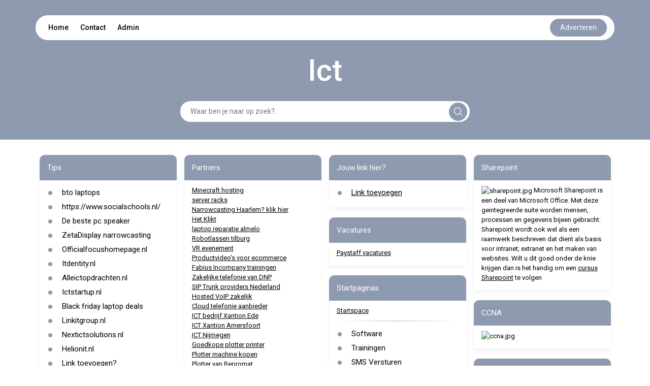

--- FILE ---
content_type: text/html; charset=UTF-8
request_url: https://ict.startway.nl/
body_size: 13413
content:
<!DOCTYPE html>
<html lang="en">

<head>
    <meta charset="UTF-8">
    <meta name="viewport" content="width=device-width, initial-scale=1.0">
    <title>Ict</title>
    <link rel="icon" type="image/x-icon" href="../favicon.ico">

    <link href="https://cdn.jsdelivr.net/npm/bootstrap@5.2.3/dist/css/bootstrap.min.css" rel="stylesheet"
          integrity="sha384-rbsA2VBKQhggwzxH7pPCaAqO46MgnOM80zW1RWuH61DGLwZJEdK2Kadq2F9CUG65" crossorigin="anonymous">


    <link href="https://cdnjs.cloudflare.com/ajax/libs/font-awesome/5.15.4/css/all.min.css" rel="stylesheet">


    <link rel="preconnect" href="https://fonts.googleapis.com">
    <link rel="preconnect" href="https://fonts.gstatic.com" crossorigin>
    <link
            href="https://fonts.googleapis.com/css2?family=Roboto:ital,wght@0,100;0,300;0,400;0,500;0,700;0,900;1,100;1,300;1,400;1,500;1,700;1,900&display=swap"
            rel="stylesheet">


    <link rel="stylesheet" href="https://cdnjs.cloudflare.com/ajax/libs/font-awesome/6.5.2/css/all.min.css">
    <script src="https://unpkg.com/alpinejs@3.10.5/dist/cdn.min.js" defer></script>


    <style>
        html {
            font-size: 62.5%;
        }

        body {
            font-family: 'Roboto', sans-serif;
            margin: 0;
            padding: 0;
            box-sizing: border-box;
        }

        :root {
            --primary-color: #8E9AAF;
            --white-color: #fff;
            --black-color: #000;
        }

        hr.style-two {
            display: block;
            margin: 10px 0;
            border: 0;
            height: 2px;
            background-image: linear-gradient(to right, rgba(0, 0, 0, 0), rgb(26 109 187), rgba(0, 0, 0, 0));
        }

        .d-flex {
            display: flex;
        }

        header {
            background-color: var(--primary-color);
        }

        header .navbar {
            display: flex;
            flex-direction: column;
            align-items: center;
            padding-top: 30px;
        }

        header .navbar ul {
            display: flex;
            justify-content: space-between;
            align-items: center;
            padding: 7px 15px;
            margin: 0;
            border-radius: 50px;
            font-size: 1.4rem;
        }

        header .navbar ul li {
            list-style: none;
            display: inline;
            padding: 10px;
        }

        header .navbar ul li:hover {
            border-radius: 25px;
            background-color: var(--primary-color);
        }

        header .navbar ul li:hover a {
            color: var(--white-color);
        }

        header .navbar ul li a {
            color: var(--black-color);
            text-decoration: none;
            font-weight: 500;
        }


        header .navbar ul button {
            background-color: var(--primary-color);
            color: var(--white-color);
            border: none;
            padding: 7px 20px;
            border-radius: 50px;
            cursor: pointer;
        }

        .contact-btn:hover {
            color: white;
        }

        .page-title {
            font-size: 6rem;
            font-weight: 500;
            color: var(--white-color);
            padding-top: 30px;
            line-height: 6rem;
        }


        .form {
            padding: 30px 0;
            width: 50%;
            margin: auto;
            position: relative;

        }

        .form input {
            padding: 10px;
            padding-left: 20px;
            margin: auto;
            border: none;
            border-radius: 50px;
            width: 100%;
            display: block;
            font-size: 1.4rem;
        }



        .form input:focus {
            outline: none;
        }




        .form .svg {
            background-color: var(--primary-color);
            position: absolute;
            right: 5px;
            padding: 9px;
            margin: auto;
            border-radius: 24px;
            cursor: pointer;
            top: 50%;
            text-align: center;
            transform: translateY(-50%);
            z-index: 1;
            border: none;
        }



        .card {
            margin-bottom: 20px;
            padding-bottom: 10px;
            border-radius: 10px 10px 0px 0px;
            border: none;
            box-shadow: 0px 5px 10px 0px rgba(0, 0, 0, 0.05);
            color: var(--black-color);
        }

        .card-title {
            padding: 15px;
            border-radius: inherit;
            background-color: var(--primary-color);
            color: var(--white-color);
        }

        .card-title h2 {
            margin-bottom: 0;
        }

        .card-title h2 {
            font-size: 1.6rem;
            text-decoration: none;
            font-weight: 400;
            line-height: 2rem;
            margin-bottom: 0;
            padding-left: -0.7em;
            /* cursor: pointer; */
        }

        .card-title h2 a[href] {
            color: var(--white-color);
        }



        .card-content {
            padding: 5px 15px;
        }

        .card-content ul {
            list-style: none;
            padding: 0;
            margin: 0;
        }

        .card-content ul li {
            display: flex;
            align-items: self-start;
            padding: 5px 0;
            font-size: 1.4rem;
            font-weight: 500;
            position: relative;
            line-height: 1.4rem;
        }

        .card-content ul li::before {
            content: "•";
            color: var(--primary-color);
            font-weight: bold;
            font-size: 3.4rem;
            /* Adjust the size of the marker as needed */
            line-height: 1.4rem;
            /* Ensure the line-height matches the text */
            margin-right: 0.5em;
            /* Space between marker and text */
            display: inline-block;
            vertical-align: middle;
            padding-top: 3px;
        }


        .card-content ul li a {
            color: var(--black-color);
            font-size: 1.5rem;
            display: inline-block;
            font-weight: normal;
            line-height: normal;

        }



        .card-content ul li h2 {
            font-size: 1.4rem;
            font-weight: 500;
        }

        .contact h2 {
            font-size: 2.5rem;
            font-weight: 500;
            padding-bottom: 20px;
        }

        .contact form .form-group {
            margin-bottom: 10px;
        }

        .contact form .form-group label {
            font-size: 1.45rem;
            font-weight: 500;
            padding-bottom: 5px;
        }

        .contact form .form-group input,
        .contact form .form-group textarea {
            width: 100%;
            padding: 10px;
            border: 1px solid #ccc;
            border-radius: 20px;
            font-size: 1.3rem;
        }

        .contact form .form-group input:focus,
        .contact form .form-group textarea:focus {
            outline: none;
        }

        .contact form .form-group textarea {
            height: 100px;
        }

        .contact form button {
            padding: 10px 20px;
            margin-top: 10px;
            background-color: var(--primary-color);
            color: var(--white-color);
            border: none;
            border-radius: 24px;
            font-size: 1.4rem;
            cursor: pointer;
        }

        .contact form button:disabled {
            opacity: 50%;
            cursor: no-drop;
        }

        .select-search select {
            /* padding: 10px; */
            /* border: 1px solid #ccc; */
            border-radius: 0px;
            font-size: 1.3rem;
            width: 10em;
        }

        .select-search button {
            padding: 10px 20px;
            background-color: var(--primary-color);
            color: var(--white-color);
            border: none;
            /* border-radius: 24px; */
            font-size: 1.4rem;
            cursor: pointer;
        }

        .pagina .linkss a[href] {
            font-size: 1.4rem;
            text-decoration: none;
            /* color: var(--black-color); */
            font-weight: 500;
        }

        .card a {
            color: var(--black-color);
        }






        footer {
            background-color: var(--primary-color);
            color: var(--white-color);
        }

        footer .container {
            display: flex;
            justify-content: space-between;
            align-items: center;
            padding: 20px 0;
        }

        footer .container .copyright {
            font-size: 1.4rem;
        }

        footer .container .social {
            display: flex;
            justify-content: space-between;
            align-items: center;
        }

        footer .container .social h3 {
            font-size: 1.6rem;
            line-height: 1.6rem;
            margin-right: 30px;
        }

        .social-links a {

            color: var(--white-color);
            padding: 0px 10px;
            font-size: 2rem;
            text-decoration: none;
        }

        @media (max-width:425px) {

            header {
                padding: 0px 5px;
            }

            header .navbar ul {
                padding: 0px 6px;
                height: 40px;
            }

            header .navbar ul .nav-list {
                display: flex;
                /* justify-content: space-between; */
                width: 100%;
                /* padding: 0px 3px; */
            }

            header .navbar ul li {

                padding: 0px 5px;
                font-size: 1.2rem;
            }

            header .navbar ul button {
                padding: 5px 10px;
                font-size: 1.2rem;
                border: none;
                outline: none;
            }




            .form {
                width: 100%;
                padding: 20px 5px;
            }

            footer .container {
                flex-direction: column;
                padding: 20px 0px;
            }


            footer .container .social {
                margin-top: 10px;
                /* margin-right: 0; */
                justify-content: center;
                flex-direction: column;
            }

            footer .container .social h3 {
                font-size: 1.4rem;
                line-height: 1.4rem;
                margin: auto;
            }

            footer .container .social .social-links {
                margin-top: 10px;
            }

            .form .svg {
                right: 9px;
            }

            .pagina .px-5 {
                padding: 0px 15px !important;
            }

            .pagina .py-5 {
                padding-top: 10px !important;
                padding-bottom: 10px !important;
            }

            .pagina .linkss {
                flex-direction: column;
            }

            .pagina .p-5 {
                padding: 10px 15px !important;
            }

            .pagina select {
                padding: 10px;
                border: 1px solid #ccc;
                border-radius: 0px;
                font-size: 1.3rem;
                width: 100%;
            }

            .pagina .linkss a[href] {
                font-size: 1.2rem;
                text-decoration: none;
                /* color: var(--black-color); */
                font-weight: 500;
            }
        }

        @media (max-width:650px) {
            .page-title {
                font-size: 4rem;
                text-align: center;
            }
        }

        @media (min-width: 767px) and (max-width: 1366px) {
            .card-title h2 {
                font-size: 1.5rem;
                /* line-height: 1.5rem; */
            }

            .card-content ul li {
                font-size: 1.2rem;
                font-weight: 500;
            }

            .card-content ul li::marker {
                font-size: 1.6rem;
            }

            footer .container .social h3 {
                font-size: 1.4rem;
                line-height: 1.4rem;
                margin-right: 10px;
            }

            .social-links a {
                font-size: 1.6rem;
            }
        }

        .please-wait {
            font-size: 12px;
            color: #1a6dbb;
        }

        .response-message, .response-fail {
            padding: 10px;
            font-size: 14px;
            border-radius: 20px;
            margin-bottom: 20px;
        }
        .response-message {
            background-color: #f4fff3;
            border: 1px solid #3d7153;
            color: #258c28;
        }
        .response-fail {
            background-color: #fff3f3;
            border: 1px solid #F44336;
            color: #d80e0e;
        }

        .please-check {
            color: red;
            font-size: 12px;
            margin-left: 15px;
        }

        .captchaErrorCl, .captchaNoError {
            margin-top: 10px;
            padding: 10px;
            border-radius: 20px;
            background-color: #f4f4f4;
            width: fit-content;
        }

        .captchaErrorCl, .error-input-border {
            box-shadow: 0px 0px 5px #ff9191;
        }

        .tt3{display:none}
    </style>

</head>

<body x-data="getLinks()">
<header>

    <div class="navbar container">
        <ul class=" bg-white w-100">

            <div class="nav-list">

                <li><a href="https://startway.nl/">Home</a></li>
                <li><a style="cursor: pointer" class="contact-btn" onclick="handlecontact()">Contact</a></li>
                <li><a href="https://startpaginakeuze.nl/inloggen/">Admin</a></li>
            </div>

            <a target='_blank' rel="nofollow" class="nav-link text-center" 
                id="advBtn" onmouseover="fix(this)" onfocusin="fix(this)" 
                href='https://startpaginakeuze.nl/'>
                <button>Adverteren</button>
            </a>
        </ul>

        <div class="page-title">
            Ict
        </div>

        <!-- Alpine Js Search Filter -->
        <form class="form" action="#" method="get">
            <div class="d-flex align-items-center">
                <input type="text" 
                        name="search" 
                        x-ref="searchInput"
                        x-model="search"
                        x-on:keydown.prevent.enter="$refs.searchInput.focus()"
                        placeholder="Waar ben je naar op zoek?.."
                        style="padding-right: 40px;">
                <button type="submit" class="svg">
                    <svg xmlns="http://www.w3.org/2000/svg" width="18" height="18" viewBox="0 0 21 21" fill="none">
                        <path
                                d="M20.78 19.0867L15.8466 14.22C16.4689 13.4645 16.9578 12.6312 17.3133 11.72C17.6689 10.8089 17.8466 9.84227 17.8466 8.82004C17.8466 7.30893 17.4689 5.90893 16.7133 4.62004C15.9578 3.33115 14.9355 2.30893 13.6466 1.55338C12.3578 0.797821 10.9466 0.420042 9.41331 0.420042C7.87998 0.420042 6.46887 0.797821 5.17998 1.55338C3.89109 2.30893 2.86887 3.33115 2.11331 4.62004C1.35776 5.90893 0.97998 7.32004 0.97998 8.85338C0.97998 10.3867 1.35776 11.7978 2.11331 13.0867C2.86887 14.3756 3.89109 15.3978 5.17998 16.1534C6.46887 16.9089 7.86887 17.2867 9.37998 17.2867C10.4022 17.2867 11.3689 17.1089 12.28 16.7534C13.1911 16.3978 14.0244 15.9089 14.78 15.2867L19.6466 20.22C19.8244 20.3534 20.0133 20.42 20.2133 20.42C20.4133 20.42 20.5911 20.3423 20.7466 20.1867C20.9022 20.0312 20.98 19.8534 20.98 19.6534C20.98 19.4534 20.9133 19.2645 20.78 19.0867ZM2.51331 8.82004C2.51331 7.5756 2.82442 6.43115 3.44665 5.38671C4.06887 4.34227 4.9022 3.50893 5.94665 2.88671C6.99109 2.26449 8.13554 1.95338 9.37998 1.95338C10.6244 1.95338 11.7689 2.26449 12.8133 2.88671C13.8578 3.50893 14.6911 4.34227 15.3133 5.38671C15.9355 6.43115 16.2466 7.5756 16.2466 8.82004C16.2466 10.0645 15.9355 11.2089 15.3133 12.2534C14.6911 13.2978 13.8578 14.1312 12.8133 14.7534C11.7689 15.3756 10.6244 15.6867 9.37998 15.6867C8.13554 15.6867 6.99109 15.3756 5.94665 14.7534C4.9022 14.1312 4.06887 13.2978 3.44665 12.2534C2.82442 11.2089 2.51331 10.0645 2.51331 8.82004Z"
                                fill="white" />


                    </svg>
                </button>
            </div>
        </form>

    </div>

</header>

<section id="contact" class="contact" style="display: none;">
    <div class="container py-5">
        <div class="row">
            <div class="col-md-6">
                <h2>Contact</h2>
                <form class="" x-data="useForm" x-on:submit.prevent="post">
                    <div
                        :class="response.type=='fail' ? 'response-fail' : 'response-message'"
                        x-cloak
                        x-show="response"
                        x-text="response.message"
                        x-transition
                      ></div>
                    <input type="text" name="name" class="tt3">
                    <input type="text" name="url" class="tt3">
                    <input type="text" name="message" class="tt3">
                    <div class="form-group">
                        <label>Naam <span style="color:#FF3A3A;">*</span></label>
                        <input type="text" name="e1b1" id="e1b1" :class="e1b1Error ? 'error-input-border form-control' : 'form-control'" x-model="formData.e1b1">
                        <div class="please-check" x-text="errors.e1b1" x-show="e1b1Error"></div>
                    </div>
                    <div class="form-group">
                        <label>Email <span style="color:#FF3A3A;">*</span></label>
                        <input type="text" name="e2b2" id="e2b2" :class="e2b2Error ? 'error-input-border form-control' : 'form-control'" x-model="formData.e2b2">
                        <div class="please-check" x-text="errors.e2b2" x-show="e2b2Error"></div>
                    </div>
                    <div class="form-group">
                        <label>Onderwerp</label>
                        <input type="text" name="e3b3" id="e3b3" class="form-control" x-model="formData.e3b3">
                    </div>
                    <div class="form-group">
                        <label>Bericht</label>
                        <textarea name="e4b4" id="e4b4" class="form-control" x-model="formData.e4b4"></textarea>
                    </div>
                    <!-- <div :class="captchaError ? 'captchaErrorCl g-recaptcha' : 'captchaNoError g-recaptcha'" data-sitekey="6LczlgErAAAAADZFBwJTrZYwSPOayxkfDrRMtqoo"></div> -->
                    <div class="please-check" x-text="errors.captcha" x-show="captchaError"></div>
                    <div class="please-wait" x-show="!sent">Message is being sent. Please wait... </div>
                    <input type="hidden" name="site" value="" id="site">
                    <input type="hidden" name="domain" value="startway.nl" id="domain">
                    <input type="hidden" name="subdomain" value="ict" id="subdomain">
                    <button type="submit" x-bind:disabled="!sent">verzenden</button>
                </form>

            </div>
        </div>
    </div>
</section>

<section>

    <!-- Alpine Js - search Filter Results -->
    <div class="container py-5" x-show="open">
        <div class="row">
            <div class="col-md-12">
                <div class="card">
                    <div class="card-title">
                        <h2>Results</h2>
                    </div>
                    <div class="card-content">
                        <ul>
                            <template x-for="link in filteredLinks" :key="link.id">
                                <li>
                                    <a x-bind:href="link.url" class=" text-decoration-none" x-text="link.name" target="_blank"></a>
                                </li>
                            </template>
                        </ul>
                    </div>
                </div>
            </div>
        </div>
    </div>

    <div class="container py-5" x-show="!open">
        <div class="row">
            
        </div>
        <div class="row ">
            <div class="col-md-3"><div class="card">
                        <div class="card-title">
                            <h2>Tips</h2>
                        </div>
                        <div class="card-content"><ul><li>
                                        <a href="http://bto.eu/" class=" text-decoration-none" target="_blank" >bto laptops</a>
                                    </li><li>
                                        <a href="https://www.socialschools.nl/" class=" text-decoration-none" target="_blank" >https://www.socialschools.nl/</a>
                                    </li><li>
                                        <a href="https://www.itwiki.nl/pc-speaker/" class=" text-decoration-none" target="_blank" >De beste pc speaker</a>
                                    </li><li>
                                        <a href="https://zetadisplay.nl/" class=" text-decoration-none" target="_blank" >ZetaDisplay narrowcasting</a>
                                    </li><li>
                                        <a href="https://www.officialfocushomepage.nl" class=" text-decoration-none" target="_blank" >Officialfocushomepage.nl</a>
                                    </li><li>
                                        <a href="https://www.itdentity.nl" class=" text-decoration-none" target="_blank" >Itdentity.nl</a>
                                    </li><li>
                                        <a href="https://www.alleictopdrachten.nl" class=" text-decoration-none" target="_blank" >Alleictopdrachten.nl</a>
                                    </li><li>
                                        <a href="https://www.ictstartup.nl" class=" text-decoration-none" target="_blank" >Ictstartup.nl</a>
                                    </li><li>
                                        <a href="https://laptoid.nl/laptop-aanbiedingen/black-friday/" class=" text-decoration-none" target="_blank" >Black friday laptop deals</a>
                                    </li><li>
                                        <a href="https://www.linkitgroup.nl" class=" text-decoration-none" target="_blank" >Linkitgroup.nl</a>
                                    </li><li>
                                        <a href="https://www.nextictsolutions.nl" class=" text-decoration-none" target="_blank" >Nextictsolutions.nl</a>
                                    </li><li>
                                        <a href="https://www.helionit.nl" class=" text-decoration-none" target="_blank" >Helionit.nl</a>
                                    </li><li><a href="https://startpaginakeuze.nl/" onmouseover="fix(this)" onfocusin="fix(this)">Link toevoegen?</a></li>
                            </ul>
                        </div>
                    </div></div><div class="col-md-3"><div class="card">
                        <div class="card-title">
                            <h2>Partners</h2>
                        </div>
                        <div class="card-content"><div style="font-size: 1.3rem;"><a href="https://www.koopjeserver.nl/">Minecraft hosting</a><br />
<a href="https://serverhome.nl/racks/">server racks</a><br />
<a href="https://rtvision.nl/narrowcasting-haarlem/">Narrowcasting Haarlem? klik hier</a><br />
<a href="https://hetklikt.nl/">Het Klikt</a><br />
<a href="https://www.multimediacenter.nl/inhoud/computer-reparatie-almelo.html">laptop reparatie almelo</a><br />
<a href="https://bromedo.nl/machinepark/lassen/robotlassen/">Robotlassen tilburg</a><br />

<a href="https://xplanevr.com/">VR evenement</a><br />
<a href="https://www.mijnproductvideo.online">Productvideo's voor ecommerce</a><br />
<a href="https://www.fabiusopleidingen.nl/incompany/">Fabius Incompany trainingen</a><br />
<a href="https://www.denederlandseprovider.nl/zakelijke-telefonie/">Zakelijke telefonie van DNP</a><br />
<a href="https://www.denederlandseprovider.nl/sip-trunk/">SIP Trunk providers Nederland</a><br />
<a href="https://www.denederlandseprovider.nl/hosted-voip/">Hosted VoIP zakelijk</a><br />
<a href="https://www.denederlandseprovider.nl/cloud-telefonie/">Cloud telefonie aanbieder</a><br />
<a href="https://xantion.nl/ict-bedrijf-ede/">ICT bedrijf Xantion Ede</a><br />
<a href="https://xantion.nl/ict-bedrijf-amersfoort/">ICT Xantion Amersfoort</a><br />
<a href="https://xantion.nl/ict-bedrijf-nijmegen/">ICT Nijmegen</a><br />
<a href="https://repromat.nl/plotter-printer/">Goedkope plotter printer</a><br />
<a href="https://repromat.nl/plotter-machine/">Plotter machine kopen</a><br />
<a href="https://repromat.nl/plotter/">Plotter van Repromat</a><br />
<a href="https://softwarelicense4u.com/nl/office-2016-professional-retail-download-versie-installatie-taal-naar-keuze">Office professional plus 2016</a><br />
<a href="http://www.icttrainingen.nl/Prince2-training-en-cursus.html" title="Prince2 training">Prince2 training</a><br /></div><hr class="style-two"><ul><li>
                                    <a href="https://www.virtualvaults.com/nl/" class=" text-decoration-none" target="_blank" >virtuele dataroom</a>
                                </li><li>
                                    <a href="https://www.ciber.nl/it-trend/cloud-first" class=" text-decoration-none" target="_blank" >Cloud first</a>
                                </li><li>
                                    <a href="https://www.forresult.nl/advies-online-marketing.html" class=" text-decoration-none" target="_blank" >Online marketing advies</a>
                                </li><li>
                                    <a href="https://septemberadvies.nl/locatie/studiekeuzeadvies-utrecht/" class=" text-decoration-none" target="_blank" >studiekeuze advies Utrecht</a>
                                </li><li>
                                    <a href="https://www.adbull.nl/prijzen/" class=" text-decoration-none" target="_blank" >SEO prijzen</a>
                                </li><li>
                                    <a href="https://jansen-enterprises.nl/" class=" text-decoration-none" target="_blank" >Jansen Enterprises</a>
                                </li><li>
                                    <a href="https://www.debellschilderwerken.nl/projecten/teteringen/" class=" text-decoration-none" target="_blank" >Schilder Teteringen</a>
                                </li><li>
                                    <a href="https://www.mwwheels.nl/" class=" text-decoration-none" target="_blank" >MW Wheels</a>
                                </li>
                            </ul>
                        </div>
                    </div><div class="card">
                        <div class="card-title">
                            <h2>Oracle</h2>
                        </div>
                        <div class="card-content"><div style="font-size: 1.3rem;"><img alt='oracle(1).jpg' src='http://imghost.nl/download/oracle%281%29.jpg' WIDTH="185" HEIGHT="165"/></div><ul>
                            </ul>
                        </div>
                    </div><div class="card">
                        <div class="card-title">
                            <h2>Informatiemanager</h2>
                        </div>
                        <div class="card-content"><div style="font-size: 1.3rem;">Een <a title="Informatiemanager" href="http://www.kimwervingenselectie.nl/">informatiemanager</a> houdt zich bezig met de informatievoorziening en de informatiesystemen die daarbij worden gebruikt. Hij zorgt ervoor dat zowel de interne als externe stroom van bedrijfsinformatie optimaal verloopt</div><ul>
                            </ul>
                        </div>
                    </div><div class="card">
                        <div class="card-title">
                            <h2>Directories</h2>
                        </div>
                        <div class="card-content"><div style="font-size: 1.3rem;"><a href="http://www.takrawworld.com/">World Business PR Directory</a></div><ul>
                            </ul>
                        </div>
                    </div><div class="card">
                        <div class="card-title">
                            <h2>Nieuwsbriefsysteem</h2>
                        </div>
                        <div class="card-content"><div style="font-size: 1.3rem;">Je wilt op een gemakkelijk manier een <a href="http://www.nieuwsbriefsysteem.nl/nieuwsbrief-maken.html" title="nieuwsbrief maken">nieuwsbrief maken</a>? Dat kan tegenwoordig erg gemakkelijk met een nieuwsbriefsysteem! Op die manier kun je erg handig een nieuwsbrief maken en verzenden!</div><ul>
                            </ul>
                        </div>
                    </div><div class="card">
                        <div class="card-title">
                            <h2></h2>
                        </div>
                        <div class="card-content"><ul>
                            </ul>
                        </div>
                    </div><div class="card">
                        <div class="card-title">
                            <h2>Linux</h2>
                        </div>
                        <div class="card-content"><div style="font-size: 1.3rem;"><a title="linuxsupport.nl" href="http://linuxsupport.nl/">linuxsupport.nl</a></div><ul>
                            </ul>
                        </div>
                    </div><div class="card">
                        <div class="card-title">
                            <h2>CRM Software</h2>
                        </div>
                        <div class="card-content"><div style="font-size: 1.3rem;"><a title="CRM voor bedrijven" href="http://www.crm-voor-bedrijven.nl/">CRM voor bedrijven</a></div><hr class="style-two"><ul><li>
                                    <a href="https://www.yourwebinar.nl/webinar-software" class=" text-decoration-none" target="_blank" >Webinar software</a>
                                </li>
                            </ul>
                        </div>
                    </div><div class="card">
                        <div class="card-title">
                            <h2>ICT detachering</h2>
                        </div>
                        <div class="card-content"><div style="font-size: 1.3rem;">Alles over ICT detachering vind je hier.</div><hr class="style-two"><ul><li>
                                    <a href="http://artikelpost.nl/carriere/waarom-gaan-detacheren.html" class=" text-decoration-none" target="_blank" >Waarom detacheren?</a>
                                </li>
                            </ul>
                        </div>
                    </div><div class="card">
                                <div class="card-title">
                                    <h2>Jouw link hier?</h2>
                                </div>
                                <div class="card-content">
                                    <ul>
                                        <li><a href="https://startpaginakeuze.nl/" onmouseover="fix(this)" onfocusin="fix(this)">Link toevoegen</a></li>
                                    </ul>
                                </div>
                            </div></div><div class="col-md-3"><div class="card">
                                    <div class="card-title">
                                        <h2>Jouw link hier?</h2>
                                    </div>
                                    <div class="card-content">
                                        <ul>
                                            <li><a href="https://startpaginakeuze.nl/" onmouseover="fix(this)" onfocusin="fix(this)">Link toevoegen</a></li>
                                        </ul>
                                    </div>
                                </div><div class="card">
                        <div class="card-title">
                            <h2>Vacatures</h2>
                        </div>
                        <div class="card-content"><div style="font-size: 1.3rem;"><a href="http://www.paystaffpayroll.nl/">Paystaff vacatures</a></div><ul>
                            </ul>
                        </div>
                    </div><div class="card">
                        <div class="card-title">
                            <h2>Startpaginas</h2>
                        </div>
                        <div class="card-content"><div style="font-size: 1.3rem;"><a title="Startspace" href="http://startspace.nl/">Startspace</a></div><hr class="style-two"><ul><li>
                                    <a href="http://software.coolestart.com/" class=" text-decoration-none" target="_blank" >Software</a>
                                </li><li>
                                    <a href="http://trainingen.paginastart.eu" class=" text-decoration-none" target="_blank" >Trainingen</a>
                                </li><li>
                                    <a href="http://smsversturen.linksstart.nl/" class=" text-decoration-none" target="_blank" >SMS Versturen</a>
                                </li><li>
                                    <a href="http://webshops.coolestart.com/" class=" text-decoration-none" target="_blank" >Webshops</a>
                                </li><li>
                                    <a href="http://internet.linkgigant.nl/" class=" text-decoration-none" target="_blank" >Internet</a>
                                </li><li>
                                    <a href="http://www.linkpages.nl/" class=" text-decoration-none" target="_blank" >Linkpages</a>
                                </li>
                            </ul>
                        </div>
                    </div><div class="card">
                        <div class="card-title">
                            <h2>Blogs</h2>
                        </div>
                        <div class="card-content"><div style="font-size: 1.3rem;"><a href="http://excel.templatebuilding.com/" title="Templatebuilding">Templatebuilding</a></div><hr class="style-two"><ul><li>
                                    <a href="https://denko.nl/blog/ict-trends/" class=" text-decoration-none" target="_blank" >ICT trends</a>
                                </li>
                            </ul>
                        </div>
                    </div><div class="card">
                        <div class="card-title">
                            <h2>Google Apps</h2>
                        </div>
                        <div class="card-content"><div style="font-size: 1.3rem;">Via <a href=" http://www.internetoveral.nl/google-apps/google-apps-bedrijven " title="Google  apps bedrijven">Google apps bedrijven</a> kunt u altijd en overal uw documenten gebruiken en beheren. Usb sticks of inloggen op uw bedrijfsnetwerk is niet langer nodig. Beheer het on line via Google.</div><ul>
                            </ul>
                        </div>
                    </div><div class="card">
                        <div class="card-title">
                            <h2>Computers</h2>
                        </div>
                        <div class="card-content"><div style="font-size: 1.3rem;"><a href="https://www.backupruimte.nl/">Backupruimte.nl</a><br /><a href="http://www.vivacomputers.nl" title="ViVa Computers Uw Computerhulp en Reparatie Laptops!">ViVa Computers Uw Computerhulp en Reparatie Laptops!</a><br /><a title="Boundless software" href="http://www.boundlesssoftware.nl/">Boundless software</a><br /><a href="http://computerproblemen.besteoverzicht.nl" target="_blank">Computerproblemen</a><br /><a title="Computer winkel" href="http://flexcomputer.nl/services/webshop/">Computer winkel</a><br />
<a title="> Computer sneller maken "Pc-hulp" <" href="http://www.pclooptvast.nl">> Computer sneller maken "Pc-hulp" <</a><br /><a title="Computertalk.nl" href="http://www.computertalk.nl">Computertalk.nl</a><br />
<a href="https://www.computer-bestel.nl/game-pc">Gaming PC</a><br />
</div><hr class="style-two"><ul><li>
                                    <a href="http://www.dvd-ict.nl/" class=" text-decoration-none" target="_blank" >www.dvd-ict.nl</a>
                                </li><li>
                                    <a href="https://hp-printer.eu/" class=" text-decoration-none" target="_blank" >HP Printer</a>
                                </li>
                            </ul>
                        </div>
                    </div><div class="card">
                        <div class="card-title">
                            <h2>Linkpartners</h2>
                        </div>
                        <div class="card-content"><div style="font-size: 1.3rem;"><a href="http://vpndiensten.nl">vpn diensten</a><br />
<a title="Hier vind je vanalles over Paint Shop Pro" href="http://birojomi.nl/">Hier vind je vanalles over Paint Shop Pro</a><br />
<a title="NLCM.nl" href="http://www.nlcm.nl/">NLCM.nl</a><a><br />
</a><a title="Opleiding boekhouden" href="http://www.fabiusopleidingen.nl/opleiding-boekhouden/">Opleiding boekhouden</a><a href="http://www.ondernemersadministratie.nl/" title="Ondernemersadministratie">Ondernemersadministratie</a><br />
<a href="http://www.ondernemeneninternet.nl/" title="Ondernemen en internet">Ondernemen en internet</a> <br />
<a title="Link Ruilen" href="http://www.link-ruilen.com">Link Ruilen</a><br />

<a href="http://www.internetwinkels.net/eigen-webwinkel/" title="Eigen internetwinkel">Eigen internetwinkel</a><br /> 

<a href="http://www.computergoeroe.nl/handleidingen/windows-8-installeren/" title="http://www.computergoeroe.nl/handleidingen/windows-8-installeren/ ">http://www.computergoeroe.nl/handleidingen/windows-8-installeren/ </a><br /> 

<a title="financieelpakhuysbrabant.blognu.nl" href="http://financieelpakhuysbrabant.blognu.nl/">financieelpakhuysbrabant.blognu.nl</a>  <br />
<a title="financieelpakhuysbrabant.wordpress.com" href="http://financieelpakhuysbrabant.wordpress.com/">financieelpakhuysbrabant.wordpress.com</a>  <br />
<a title="creditcoach.logze.nl" href="http://creditcoach.logze.nl/">creditcoach.nl</a>  <br />
<a title="creditcoach.blogxl.nl" href="http://creditcoach.blogxl.nl/">creditcoach.blogxl.nl</a>  <br />



</div><hr class="style-two"><ul><li>
                                    <a href="https://www.nl-xs.com/ict-tilburg/" class=" text-decoration-none" target="_blank" >ICT bedrijf in Tilburg</a>
                                </li><li>
                                    <a href="https://refurbishedprinter.be/" class=" text-decoration-none" target="_blank" >Refurbished Printer BE</a>
                                </li><li>
                                    <a href="https://www.elceadministraties.nl/service" class=" text-decoration-none" target="_blank" >Boekhouder Etten-Leur</a>
                                </li>
                            </ul>
                        </div>
                    </div><div class="card">
                        <div class="card-title">
                            <h2>UPS noodstroom</h2>
                        </div>
                        <div class="card-content"><div style="font-size: 1.3rem;">Ben je op zoek naar een <a title="UPS noodstroom" href="http://www.pon-cat.com/ups">UPS noodstroom</a>? Neem dan zeker eens een kijkje op de website van PonCat en bekijk de mogelijkheden!</div><ul>
                            </ul>
                        </div>
                    </div><div class="card">
                        <div class="card-title">
                            <h2>Afbeeldingen</h2>
                        </div>
                        <div class="card-content"><div style="font-size: 1.3rem;">Wil je goede afbeeldingen voor in je webshop maar gaat hier te veel tijd in zitten? Je kunt je afbeeldingen <a href="http://www.removethebackground.nl/vrijstaand-maken.aspx" title="vrijstaand maken">vrijstaand maken</a>, transparant maken en nog veel meer bij Removethebackground.nl! Neem snel een kijkje op de website voor de mogelijkheden!</div><ul>
                            </ul>
                        </div>
                    </div></div><div class="col-md-3"><div class="card">
                        <div class="card-title">
                            <h2>Sharepoint</h2>
                        </div>
                        <div class="card-content"><div style="font-size: 1.3rem;"><img alt='sharepoint.jpg' src='http://imghost.nl/download/sharepoint.jpg' WIDTH="185" HEIGHT="160"/>

Microsoft Sharepoint is een deel van Microsoft Office. Met deze geintegreerde suite worden mensen, processen en gegevens bijeen gebracht. Sharepoint wordt ook wel als een raamwerk beschreven dat dient als basis voor intranet; extranet en het maken van websites. Wilt u dit goed onder de knie krijgen dan is het handig om een <a href="http://www.icttrainingen.nl/sharepoint-training-en-cursus.html " title="Cursus Sharepoint">cursus Sharepoint</a> te volgen</div><ul>
                            </ul>
                        </div>
                    </div><div class="card">
                        <div class="card-title">
                            <h2>CCNA</h2>
                        </div>
                        <div class="card-content"><div style="font-size: 1.3rem;"><img alt='ccna.jpg' src='http://imghost.nl/download/ccna.jpg' WIDTH="185" HEIGHT="165"/></div><ul>
                            </ul>
                        </div>
                    </div><div class="card">
                        <div class="card-title">
                            <h2>Meer ICT</h2>
                        </div>
                        <div class="card-content"><div style="font-size: 1.3rem;"><a title="ICT vacature" href="http://www.ictvacaturemarkt.nl">ICT vacature</a><br /> <a title="IT Key Performance Indicators" href="http://kpilibrary.com">IT Key Performance Indicators</a><br />
<a title="Software ontwikkeling" href="http://www.globalorange.nl/software-ontwikkeling/">Software ontwikkeling</a><br />

<a title="Recruitment" href="http://linq.nl">Recruitment</a><br /><a title="Linkbuilding" href="http://www.linkrequest.net/nl/1_home.htm">Linkbuilding</a><br />
<a href="http://www.ictinnovatie.nl" title="ICT Innovatie">ICT Innovatie</a><br /><a title="Webdesign en internetdiensten" href="http://www.cfmweb.nl">Webdesign en internetdiensten</a><br />
<a title="ICT bedrijven" href="http://www.webgids-ict.nl">ICT bedrijven</a><br />
<a title="webhosting" href="http://www.quicklyhosted.nl">webhosting</a><br />
<a title="KM2 Consultancy" href="http://www.km2consultancy.nl/">KM2 Consultancy</a><a title="Systeembeheer uitbesteden" href="http://www.dvd-ict.nl/diensten/systeembeheer-uitbesteden.html">http://www.dvd-ict.nl/diensten/systeembeheer-uitbesteden.html</a>

<a href="https://www.bestbuylicenses.com/nl/adobe-licenties/photoshop/lightroom">Adobe lightroom kopen</a><br />
<a href="https://pptsolutions.nl/powerpoint-online/">PowerPoint online</a><br />
<a href="https://www.jktranslate.com/nl/">www.jktranslate.com</a>
<a href="https://vr-expert.nl/zakelijk/verhuur/vr-brillen">Gear VR service</a>
</div><hr class="style-two"><ul><li>
                                    <a href="http://www.searchscience.nl/adwords-uitbesteden" class=" text-decoration-none" target="_blank" >Adwords uitbesteden</a>
                                </li><li>
                                    <a href="http://www.nl-xs.com" class=" text-decoration-none" target="_blank" >NL-XS Ict</a>
                                </li><li>
                                    <a href="http://www.ritchie-solutions.nl" class=" text-decoration-none" target="_blank" >Ritchie Solutions</a>
                                </li><li>
                                    <a href="https://www.telstar-web.nl/websites-op-maat/" class=" text-decoration-none" target="_blank" >website op maat</a>
                                </li><li>
                                        <a href="https://www.internetpaleis.nl/linkbuilden/" class=" text-decoration-none" target="_blank" >Linkbuilden</a>
                                    </li><li>
                                        <a href="https://vancis.nl/nis-2-een-cruciale-stap-voor-cyberveiligheid/" class=" text-decoration-none" target="_blank" >NIS 2 richtlijn</a>
                                    </li>
                            </ul>
                        </div>
                    </div><div class="card">
                        <div class="card-title">
                            <h2>Datanetwerken</h2>
                        </div>
                        <div class="card-content"><div style="font-size: 1.3rem;">Waarom zou u voor glasvezel <a title="datanetwerken" href="http://www.glasvezel.nl/glasvezel/pages/Datanetwerken.html">datanetwerken</a> kiezen?
De voordelen van glasvezel datanetwerken ten opzichte van koper zijn de hogere datatransmissie snelheden,  de lagere materiaal kosten en de ongevoeligheid voor elektromagnetische stoorvelden. </div><ul>
                            </ul>
                        </div>
                    </div><div class="card">
                        <div class="card-title">
                            <h2>Werk</h2>
                        </div>
                        <div class="card-content"><div style="font-size: 1.3rem;"><a href="http://www.studentenvacature.nl/Vakantiewerk">Vakantiewerk</a><br /></div><hr class="style-two"><ul><li>
                                    <a href="http://www.scholierenwerk.nl/scholierenwerk" class=" text-decoration-none" target="_blank" >Bijbaantje</a>
                                </li>
                            </ul>
                        </div>
                    </div><div class="card">
                        <div class="card-title">
                            <h2>Installatietechniek</h2>
                        </div>
                        <div class="card-content"><div style="font-size: 1.3rem;"><a title="www.kin-installatietechniek.nl" href="http://www.kin-installatietechniek.nl/">www.kin-installatietechniek.nl</a></div><ul>
                            </ul>
                        </div>
                    </div><div class="card">
                                <div class="card-title">
                                    <h2>Jouw link hier?</h2>
                                </div>
                                <div class="card-content">
                                    <ul>
                                        <li><a href="https://startpaginakeuze.nl/" onmouseover="fix(this)" onfocusin="fix(this)">Link toevoegen</a></li>
                                    </ul>
                                </div>
                            </div></div>
        </div>
    </div>

    <div class="container" x-show="related">
        <div class="row">
            <div class="col-md-4">
                    <div class="card">
                        <div class="card-title">
                            <h2>Gerelateerd</h2>
                        </div>
                        <div class="card-content">
                            <ul><li>
                                    <a href="https://ict.10sec.nl" target="_blank" class=" text-decoration-none">ict.10sec.nl</a>
                                </li><li>
                                    <a href="https://ict.123startpagina.be" target="_blank" class=" text-decoration-none">ict.123startpagina.be</a>
                                </li><li>
                                    <a href="https://ict.123zoeken.be" target="_blank" class=" text-decoration-none">ict.123zoeken.be</a>
                                </li><li>
                                    <a href="https://ict.1r.nl" target="_blank" class=" text-decoration-none">ict.1r.nl</a>
                                </li><li>
                                    <a href="https://ict.actiefzoeken.nl" target="_blank" class=" text-decoration-none">ict.actiefzoeken.nl</a>
                                </li><li>
                                    <a href="https://ict.azula.nl" target="_blank" class=" text-decoration-none">ict.azula.nl</a>
                                </li><li>
                                    <a href="https://ict.backlinkplaatsen.nl" target="_blank" class=" text-decoration-none">ict.backlinkplaatsen.nl</a>
                                </li><li>
                                    <a href="https://ict.belsign.be" target="_blank" class=" text-decoration-none">ict.belsign.be</a>
                                </li><li>
                                    <a href="https://ict.blieb.nl" target="_blank" class=" text-decoration-none">ict.blieb.nl</a>
                                </li><li>
                                    <a href="https://ict.cafebelga.be" target="_blank" class=" text-decoration-none">ict.cafebelga.be</a>
                                </li><li>
                                    <a href="https://ict.champion.be" target="_blank" class=" text-decoration-none">ict.champion.be</a>
                                </li><li>
                                    <a href="https://ict.cloudtools.nl" target="_blank" class=" text-decoration-none">ict.cloudtools.nl</a>
                                </li><li>
                                    <a href="https://ict.come2me.nl" target="_blank" class=" text-decoration-none">ict.come2me.nl</a>
                                </li><li>
                                    <a href="https://ict.coolepagina.nl" target="_blank" class=" text-decoration-none">ict.coolepagina.nl</a>
                                </li><li>
                                    <a href="https://ict.de-vitrine.be" target="_blank" class=" text-decoration-none">ict.de-vitrine.be</a>
                                </li><li>
                                    <a href="https://ict.dtbweb.nl" target="_blank" class=" text-decoration-none">ict.dtbweb.nl</a>
                                </li><li>
                                    <a href="https://ict.dutchartist.nl" target="_blank" class=" text-decoration-none">ict.dutchartist.nl</a>
                                </li><li>
                                    <a href="https://ict.dutchindex.nl" target="_blank" class=" text-decoration-none">ict.dutchindex.nl</a>
                                </li><li>
                                    <a href="https://ict.e-sixt.nl" target="_blank" class=" text-decoration-none">ict.e-sixt.nl</a>
                                </li><li>
                                    <a href="https://ict.eurolines.nl" target="_blank" class=" text-decoration-none">ict.eurolines.nl</a>
                                </li><li>
                                    <a href="https://ict.freemusketeers.nl" target="_blank" class=" text-decoration-none">ict.freemusketeers.nl</a>
                                </li><li>
                                    <a href="https://ict.goedbegin.be" target="_blank" class=" text-decoration-none">ict.goedbegin.be</a>
                                </li><li>
                                    <a href="https://ict.goedbegin.nl" target="_blank" class=" text-decoration-none">ict.goedbegin.nl</a>
                                </li><li>
                                    <a href="https://ict.goedvinden.com" target="_blank" class=" text-decoration-none">ict.goedvinden.com</a>
                                </li><li>
                                    <a href="https://ict.gratislinken.nl" target="_blank" class=" text-decoration-none">ict.gratislinken.nl</a>
                                </li><li>
                                    <a href="https://ict.handigestart.nl" target="_blank" class=" text-decoration-none">ict.handigestart.nl</a>
                                </li><li>
                                    <a href="https://ict.hmcz.nl" target="_blank" class=" text-decoration-none">ict.hmcz.nl</a>
                                </li><li>
                                    <a href="https://ict.iamx.eu" target="_blank" class=" text-decoration-none">ict.iamx.eu</a>
                                </li><li>
                                    <a href="https://ict.j22.nl" target="_blank" class=" text-decoration-none">ict.j22.nl</a>
                                </li><li>
                                    <a href="https://ict.jestartpagina.nl" target="_blank" class=" text-decoration-none">ict.jestartpagina.nl</a>
                                </li><li>
                                    <a href="https://ict.jojojanneke.nl" target="_blank" class=" text-decoration-none">ict.jojojanneke.nl</a>
                                </li><li>
                                    <a href="https://ict.jouwnav.nl" target="_blank" class=" text-decoration-none">ict.jouwnav.nl</a>
                                </li><li>
                                    <a href="https://ict.jouwplek.nl" target="_blank" class=" text-decoration-none">ict.jouwplek.nl</a>
                                </li></ul>
                        </div>
                    </div>
                </div><div class="col-md-4">
                    <div class="card">
                        <div class="card-title">
                            <h2>Gerelateerd</h2>
                        </div>
                        <div class="card-content">
                            <ul><li>
                                    <a href="https://ict.jouwvindplaats.nl" target="_blank" class=" text-decoration-none">ict.jouwvindplaats.nl</a>
                                </li><li>
                                    <a href="https://ict.kassiesa.nl" target="_blank" class=" text-decoration-none">ict.kassiesa.nl</a>
                                </li><li>
                                    <a href="https://ict.knaps.be" target="_blank" class=" text-decoration-none">ict.knaps.be</a>
                                </li><li>
                                    <a href="https://ict.koalahilfe.de" target="_blank" class=" text-decoration-none">ict.koalahilfe.de</a>
                                </li><li>
                                    <a href="https://ict.kompasoutdoor.nl" target="_blank" class=" text-decoration-none">ict.kompasoutdoor.nl</a>
                                </li><li>
                                    <a href="https://ict.lcvm.nl" target="_blank" class=" text-decoration-none">ict.lcvm.nl</a>
                                </li><li>
                                    <a href="https://ict.leejoo.nl" target="_blank" class=" text-decoration-none">ict.leejoo.nl</a>
                                </li><li>
                                    <a href="https://ict.linkaanmelden.nl" target="_blank" class=" text-decoration-none">ict.linkaanmelden.nl</a>
                                </li><li>
                                    <a href="https://ict.linkbase.eu" target="_blank" class=" text-decoration-none">ict.linkbase.eu</a>
                                </li><li>
                                    <a href="https://ict.linkenbay.nl" target="_blank" class=" text-decoration-none">ict.linkenbay.nl</a>
                                </li><li>
                                    <a href="https://ict.linkenonline.nl" target="_blank" class=" text-decoration-none">ict.linkenonline.nl</a>
                                </li><li>
                                    <a href="https://ict.linkexpert.eu" target="_blank" class=" text-decoration-none">ict.linkexpert.eu</a>
                                </li><li>
                                    <a href="https://ict.linkhaven.nl" target="_blank" class=" text-decoration-none">ict.linkhaven.nl</a>
                                </li><li>
                                    <a href="https://ict.linkhut.nl" target="_blank" class=" text-decoration-none">ict.linkhut.nl</a>
                                </li><li>
                                    <a href="https://ict.linkinfo.nl" target="_blank" class=" text-decoration-none">ict.linkinfo.nl</a>
                                </li><li>
                                    <a href="https://ict.linkman.be" target="_blank" class=" text-decoration-none">ict.linkman.be</a>
                                </li><li>
                                    <a href="https://ict.linkmolen.nl" target="_blank" class=" text-decoration-none">ict.linkmolen.nl</a>
                                </li><li>
                                    <a href="https://ict.linksnaar.nl" target="_blank" class=" text-decoration-none">ict.linksnaar.nl</a>
                                </li><li>
                                    <a href="https://ict.linkstartup.nl" target="_blank" class=" text-decoration-none">ict.linkstartup.nl</a>
                                </li><li>
                                    <a href="https://ict.linkthema.nl" target="_blank" class=" text-decoration-none">ict.linkthema.nl</a>
                                </li><li>
                                    <a href="https://ict.linktoevoegen.nl" target="_blank" class=" text-decoration-none">ict.linktoevoegen.nl</a>
                                </li><li>
                                    <a href="https://ict.maakjestart.nl" target="_blank" class=" text-decoration-none">ict.maakjestart.nl</a>
                                </li><li>
                                    <a href="https://ict.mellaah.nl" target="_blank" class=" text-decoration-none">ict.mellaah.nl</a>
                                </li><li>
                                    <a href="https://ict.mijnstartonline.nl" target="_blank" class=" text-decoration-none">ict.mijnstartonline.nl</a>
                                </li><li>
                                    <a href="https://ict.nmvv.nl" target="_blank" class=" text-decoration-none">ict.nmvv.nl</a>
                                </li><li>
                                    <a href="https://ict.nonnerie.nl" target="_blank" class=" text-decoration-none">ict.nonnerie.nl</a>
                                </li><li>
                                    <a href="https://ict.nvp-plaza.nl" target="_blank" class=" text-decoration-none">ict.nvp-plaza.nl</a>
                                </li><li>
                                    <a href="https://ict.officetime.nl" target="_blank" class=" text-decoration-none">ict.officetime.nl</a>
                                </li><li>
                                    <a href="https://ict.onseigenplekje.nl" target="_blank" class=" text-decoration-none">ict.onseigenplekje.nl</a>
                                </li><li>
                                    <a href="https://ict.overzichtje.nl" target="_blank" class=" text-decoration-none">ict.overzichtje.nl</a>
                                </li><li>
                                    <a href="https://ict.paginavinder.nl" target="_blank" class=" text-decoration-none">ict.paginavinder.nl</a>
                                </li><li>
                                    <a href="https://ict.psas.nl" target="_blank" class=" text-decoration-none">ict.psas.nl</a>
                                </li><li>
                                    <a href="https://ict.rmdplay.nl" target="_blank" class=" text-decoration-none">ict.rmdplay.nl</a>
                                </li></ul>
                        </div>
                    </div>
                </div><div class="col-md-4">
                    <div class="card">
                        <div class="card-title">
                            <h2>Gerelateerd</h2>
                        </div>
                        <div class="card-content">
                            <ul><li>
                                    <a href="https://ict.rosadoc.be" target="_blank" class=" text-decoration-none">ict.rosadoc.be</a>
                                </li><li>
                                    <a href="https://ict.sceneone.nl" target="_blank" class=" text-decoration-none">ict.sceneone.nl</a>
                                </li><li>
                                    <a href="https://ict.sellerconnect.de" target="_blank" class=" text-decoration-none">ict.sellerconnect.de</a>
                                </li><li>
                                    <a href="https://ict.seniorencentrum.nl" target="_blank" class=" text-decoration-none">ict.seniorencentrum.nl</a>
                                </li><li>
                                    <a href="https://ict.skhor.de" target="_blank" class=" text-decoration-none">ict.skhor.de</a>
                                </li><li>
                                    <a href="https://ict.sonasi.nl" target="_blank" class=" text-decoration-none">ict.sonasi.nl</a>
                                </li><li>
                                    <a href="https://ict.stars-online.nl" target="_blank" class=" text-decoration-none">ict.stars-online.nl</a>
                                </li><li>
                                    <a href="https://ict.startactueel.nl" target="_blank" class=" text-decoration-none">ict.startactueel.nl</a>
                                </li><li>
                                    <a href="https://ict.startblaster.nl" target="_blank" class=" text-decoration-none">ict.startblaster.nl</a>
                                </li><li>
                                    <a href="https://ict.startcorner.nl" target="_blank" class=" text-decoration-none">ict.startcorner.nl</a>
                                </li><li>
                                    <a href="https://ict.startdigitaal.nl" target="_blank" class=" text-decoration-none">ict.startdigitaal.nl</a>
                                </li><li>
                                    <a href="https://ict.startdorp.nl" target="_blank" class=" text-decoration-none">ict.startdorp.nl</a>
                                </li><li>
                                    <a href="https://ict.startfreak.nl" target="_blank" class=" text-decoration-none">ict.startfreak.nl</a>
                                </li><li>
                                    <a href="https://ict.startkey.nl" target="_blank" class=" text-decoration-none">ict.startkey.nl</a>
                                </li><li>
                                    <a href="https://ict.startmeister.nl" target="_blank" class=" text-decoration-none">ict.startmeister.nl</a>
                                </li><li>
                                    <a href="https://ict.startpaginas.org" target="_blank" class=" text-decoration-none">ict.startpaginas.org</a>
                                </li><li>
                                    <a href="https://ict.startpleintje.nl" target="_blank" class=" text-decoration-none">ict.startpleintje.nl</a>
                                </li><li>
                                    <a href="https://ict.startring.nl" target="_blank" class=" text-decoration-none">ict.startring.nl</a>
                                </li><li>
                                    <a href="https://ict.startschakel.nl" target="_blank" class=" text-decoration-none">ict.startschakel.nl</a>
                                </li><li>
                                    <a href="https://ict.startvriend.nl" target="_blank" class=" text-decoration-none">ict.startvriend.nl</a>
                                </li><li>
                                    <a href="https://ict.startway.nl" target="_blank" class=" text-decoration-none">ict.startway.nl</a>
                                </li><li>
                                    <a href="https://ict.startworld.nl" target="_blank" class=" text-decoration-none">ict.startworld.nl</a>
                                </li><li>
                                    <a href="https://ict.surfplezier.nl" target="_blank" class=" text-decoration-none">ict.surfplezier.nl</a>
                                </li><li>
                                    <a href="https://ict.time2surf.nl" target="_blank" class=" text-decoration-none">ict.time2surf.nl</a>
                                </li><li>
                                    <a href="https://ict.velelinkjes.nl" target="_blank" class=" text-decoration-none">ict.velelinkjes.nl</a>
                                </li><li>
                                    <a href="https://ict.vindhier.com" target="_blank" class=" text-decoration-none">ict.vindhier.com</a>
                                </li><li>
                                    <a href="https://ict.webmastercity.nl" target="_blank" class=" text-decoration-none">ict.webmastercity.nl</a>
                                </li><li>
                                    <a href="https://ict.webprogids.nl" target="_blank" class=" text-decoration-none">ict.webprogids.nl</a>
                                </li><li>
                                    <a href="https://ict.wheremyfriends.be" target="_blank" class=" text-decoration-none">ict.wheremyfriends.be</a>
                                </li><li>
                                    <a href="https://ict.winkel.net" target="_blank" class=" text-decoration-none">ict.winkel.net</a>
                                </li><li>
                                    <a href="https://ict.worldconnection.nl" target="_blank" class=" text-decoration-none">ict.worldconnection.nl</a>
                                </li><li>
                                    <a href="https://ict.zibb.nl" target="_blank" class=" text-decoration-none">ict.zibb.nl</a>
                                </li><li>
                                    <a href="https://ict.zoekeensop.nl" target="_blank" class=" text-decoration-none">ict.zoekeensop.nl</a>
                                </li></ul>
                        </div>
                    </div>
                </div>
        </div>
    </div>
</section>

<footer>

    <div class="container">

        <div class="col-md-2">
        </div>
        <div class="copyright ">
            &copy;
            <script>document.write(new Date().getFullYear())</script>
            <a href="https://startway.nl/" class="text-white text-decoration-none">startway.nl</a> /
            <a style="cursor: pointer" class="text-white text-decoration-none" x-on:click="related = !related">Gerelateerd</a> /
            <a style="cursor: pointer" class="text-white text-decoration-none" onclick="handlecontact()" href="#top">Contact</a>
        </div>

        <div class="d-flex social align-items-baseline">
            <div class="social-links">
                <a href="" id="fb"><i class="fab  fa-facebook"></i></a>
                <a href="" id="tw"><i class="fab  fa-twitter"></i></a>
                <a href="" id="ln"><i class="fab  fa-linkedin"></i></a>
            </div>
        </div>
    </div>

</footer>
<script src="https://www.google.com/recaptcha/api.js" async defer></script>
<script>
    var url = window.location.href;
    var testEmailLocal = 0;
    var formSubmitUrl = testEmailLocal ? 'http://startpagina.test' : 'https://startpaginakeuze.nl';

    document.getElementById("fb").setAttribute('href',"https://www.facebook.com/sharer.php?u=" + url);
    document.getElementById("tw").setAttribute('href',"https://twitter.com/intent/tweet?url=" + url);
    document.getElementById("ln").setAttribute('href',"https://www.linkedin.com/shareArticle?mini=true&url=" + url);
    document.getElementById("site").value = url;

    var la = 'https';
    var lb = ':';
    var lc = '//';
    var ld = '1r';
    var le = 'nl';
    var lf = '1.php';
    var lg = 'k=';
    var lh = '&t=s';
    function fix(item){
        subdomain = document.getElementById('subdomain').value;
        const fulllink = la+lb+lc+ld+'.'+le+'/'+lf+'?'+lg+subdomain+lh;
        item.href=fulllink;
    }

    function getLinks() {
        return {
            related: false,
            open: false,
            search: '',
            allData: linksData,
            get filteredLinks() {
                if (this.search === '') {
                    this.open = false;
                    return this.allData;
                }
                this.open = true;
                return this.allData.filter((searchLink) => {
                    return searchLink.name
                        .replace(/ /g, '')
                        .toLowerCase()
                        .includes(this.search.replace(/ /g, '').toLowerCase());
                });
            }
        };
    }
    const linksData = [{"id":3044368,"order_id":3044368,"box_id":730549,"site_id":83148,"name":"virtuele dataroom","url":"https:\/\/www.virtualvaults.com\/nl\/","broken":0,"userid":"ict","rubrid":"5","main_domain":"virtualvaults.com","date_created":"2025-09-30 18:31:03","date_updated":null},{"id":3044369,"order_id":3044369,"box_id":730549,"site_id":83148,"name":"Cloud first","url":"https:\/\/www.ciber.nl\/it-trend\/cloud-first","broken":0,"userid":"ict","rubrid":"5","main_domain":"ciber.nl","date_created":"2025-09-30 18:31:03","date_updated":null},{"id":3044370,"order_id":3044370,"box_id":730549,"site_id":83148,"name":"Online marketing advies","url":"https:\/\/www.forresult.nl\/advies-online-marketing.html","broken":0,"userid":"ict","rubrid":"5","main_domain":"forresult.nl","date_created":"2025-09-30 18:31:03","date_updated":null},{"id":3044371,"order_id":3044371,"box_id":730549,"site_id":83148,"name":"studiekeuze advies Utrecht","url":"https:\/\/septemberadvies.nl\/locatie\/studiekeuzeadvies-utrecht\/","broken":0,"userid":"ict","rubrid":"5","main_domain":"septemberadvies.nl","date_created":"2025-09-30 18:31:03","date_updated":null},{"id":3044372,"order_id":3044372,"box_id":730549,"site_id":83148,"name":"SEO prijzen","url":"https:\/\/www.adbull.nl\/prijzen\/","broken":0,"userid":"ict","rubrid":"5","main_domain":"adbull.nl","date_created":"2025-09-30 18:31:03","date_updated":null},{"id":3044373,"order_id":3044373,"box_id":730549,"site_id":83148,"name":"Jansen Enterprises","url":"https:\/\/jansen-enterprises.nl\/","broken":0,"userid":"ict","rubrid":"5","main_domain":"jansen-enterprises.nl","date_created":"2025-09-30 18:31:03","date_updated":null},{"id":3044374,"order_id":3044374,"box_id":730549,"site_id":83148,"name":"Schilder Teteringen","url":"https:\/\/www.debellschilderwerken.nl\/projecten\/teteringen\/","broken":0,"userid":"ict","rubrid":"5","main_domain":"debellschilderwerken.nl","date_created":"2025-09-30 18:31:03","date_updated":null},{"id":3044375,"order_id":3044375,"box_id":730549,"site_id":83148,"name":"MW Wheels","url":"https:\/\/www.mwwheels.nl\/","broken":0,"userid":"ict","rubrid":"5","main_domain":"mwwheels.nl","date_created":"2025-09-30 18:31:03","date_updated":null},{"id":3044377,"order_id":3044377,"box_id":730554,"site_id":83148,"name":"Software","url":"http:\/\/software.coolestart.com\/","broken":0,"userid":"ict","rubrid":"10","main_domain":"coolestart.com","date_created":"2025-09-30 18:31:03","date_updated":null},{"id":3044378,"order_id":3044378,"box_id":730554,"site_id":83148,"name":"Trainingen","url":"http:\/\/trainingen.paginastart.eu","broken":0,"userid":"ict","rubrid":"10","main_domain":"paginastart.eu","date_created":"2025-09-30 18:31:03","date_updated":null},{"id":3044379,"order_id":3044379,"box_id":730554,"site_id":83148,"name":"SMS Versturen","url":"http:\/\/smsversturen.linksstart.nl\/","broken":0,"userid":"ict","rubrid":"10","main_domain":"linksstart.nl","date_created":"2025-09-30 18:31:03","date_updated":null},{"id":3044380,"order_id":3044380,"box_id":730554,"site_id":83148,"name":"Webshops","url":"http:\/\/webshops.coolestart.com\/","broken":0,"userid":"ict","rubrid":"10","main_domain":"coolestart.com","date_created":"2025-09-30 18:31:03","date_updated":null},{"id":3044381,"order_id":3044381,"box_id":730554,"site_id":83148,"name":"Internet","url":"http:\/\/internet.linkgigant.nl\/","broken":0,"userid":"ict","rubrid":"10","main_domain":"linkgigant.nl","date_created":"2025-09-30 18:31:03","date_updated":null},{"id":3044383,"order_id":3044383,"box_id":730554,"site_id":83148,"name":"Linkpages","url":"http:\/\/www.linkpages.nl\/","broken":0,"userid":"ict","rubrid":"10","main_domain":"linkpages.nl","date_created":"2025-09-30 18:31:03","date_updated":null},{"id":3044384,"order_id":3044384,"box_id":730555,"site_id":83148,"name":"ICT trends","url":"https:\/\/denko.nl\/blog\/ict-trends\/","broken":0,"userid":"ict","rubrid":"11","main_domain":"denko.nl","date_created":"2025-09-30 18:31:03","date_updated":null},{"id":3044386,"order_id":3044386,"box_id":730558,"site_id":83148,"name":"www.dvd-ict.nl","url":"http:\/\/www.dvd-ict.nl\/","broken":0,"userid":"ict","rubrid":"14","main_domain":"dvd-ict.nl","date_created":"2025-09-30 18:31:03","date_updated":null},{"id":3044387,"order_id":3044387,"box_id":730558,"site_id":83148,"name":"HP Printer","url":"https:\/\/hp-printer.eu\/","broken":0,"userid":"ict","rubrid":"14","main_domain":"hp-printer.eu","date_created":"2025-09-30 18:31:03","date_updated":null},{"id":3044390,"order_id":3044390,"box_id":730559,"site_id":83148,"name":"Adwords uitbesteden","url":"http:\/\/www.searchscience.nl\/adwords-uitbesteden","broken":0,"userid":"ict","rubrid":"15","main_domain":"searchscience.nl","date_created":"2025-09-30 18:31:03","date_updated":null},{"id":3044391,"order_id":3044391,"box_id":730559,"site_id":83148,"name":"NL-XS Ict","url":"http:\/\/www.nl-xs.com","broken":0,"userid":"ict","rubrid":"15","main_domain":"nl-xs.com","date_created":"2025-09-30 18:31:03","date_updated":null},{"id":3044392,"order_id":3044392,"box_id":730559,"site_id":83148,"name":"Ritchie Solutions","url":"http:\/\/www.ritchie-solutions.nl","broken":0,"userid":"ict","rubrid":"15","main_domain":"ritchie-solutions.nl","date_created":"2025-09-30 18:31:03","date_updated":null},{"id":3044393,"order_id":3044393,"box_id":730559,"site_id":83148,"name":"website op maat","url":"https:\/\/www.telstar-web.nl\/websites-op-maat\/","broken":0,"userid":"ict","rubrid":"15","main_domain":"telstar-web.nl","date_created":"2025-09-30 18:31:03","date_updated":null},{"id":3044396,"order_id":3044396,"box_id":730561,"site_id":83148,"name":"ICT bedrijf in Tilburg","url":"https:\/\/www.nl-xs.com\/ict-tilburg\/","broken":0,"userid":"ict","rubrid":"18","main_domain":"nl-xs.com","date_created":"2025-09-30 18:31:03","date_updated":null},{"id":3044397,"order_id":3044397,"box_id":730561,"site_id":83148,"name":"Refurbished Printer BE","url":"https:\/\/refurbishedprinter.be\/","broken":0,"userid":"ict","rubrid":"18","main_domain":"refurbishedprinter.be","date_created":"2025-09-30 18:31:03","date_updated":null},{"id":3044398,"order_id":3044398,"box_id":730561,"site_id":83148,"name":"Boekhouder Etten-Leur","url":"https:\/\/www.elceadministraties.nl\/service","broken":0,"userid":"ict","rubrid":"18","main_domain":"elceadministraties.nl","date_created":"2025-09-30 18:31:03","date_updated":null},{"id":3044399,"order_id":3044399,"box_id":730566,"site_id":83148,"name":"Bijbaantje","url":"http:\/\/www.scholierenwerk.nl\/scholierenwerk","broken":0,"userid":"ict","rubrid":"23","main_domain":"scholierenwerk.nl","date_created":"2025-09-30 18:31:03","date_updated":null},{"id":3044400,"order_id":3044400,"box_id":730569,"site_id":83148,"name":"Webinar software","url":"https:\/\/www.yourwebinar.nl\/webinar-software","broken":0,"userid":"ict","rubrid":"26","main_domain":"yourwebinar.nl","date_created":"2025-09-30 18:31:03","date_updated":null},{"id":3044401,"order_id":3044401,"box_id":730570,"site_id":83148,"name":"Waarom detacheren?","url":"http:\/\/artikelpost.nl\/carriere\/waarom-gaan-detacheren.html","broken":0,"userid":"ict","rubrid":"27","main_domain":"artikelpost.nl","date_created":"2025-09-30 18:31:03","date_updated":null}];

    function handlecontact() {
        if (document.getElementsByClassName('contact')[0].style.display == 'none') {
            document.getElementsByClassName('contact')[0].style.display = 'block';
        } else {
            document.getElementsByClassName('contact')[0].style.display = 'none';
        }
    }

    function handlepagina() {
        if (document.getElementsByClassName('pagina')[0].style.display == 'none') {
            document.getElementsByClassName('pagina')[0].style.display = 'block';
        } else {
            document.getElementsByClassName('pagina')[0].style.display = 'none';
        }
    }

    function changeRelated() {
        related = !related;
    }

    function isValidEmail(email) {
        // Basic email validation
        return /^[^\s@]+@[^\s@]+\.[^\s@]+$/.test(email);
    }

    document.addEventListener("alpine:init", () => {
      Alpine.data("useForm", () => ({
        response: false,
        sent: true,
        e1b1Error: false,
        e2b2Error: false,
        captchaError: false,
        errors: {},
        formData: {name: '', url: '', message: '', e1b1: '', e2b2: '', e3b3: '', e4b4: ''},

        // a fast approach to collect all the form data
        // could have been a more direct approach
        data() {
          const inputs = Array.from(this.$el.querySelectorAll("input, textarea"));
          const data = inputs.reduce(
            (object, key) => ({ ...object, [key.name]: key.value }),
            {}
          );
          return data;
        },

        validateName(name) {
            if (!name.trim()) {
                this.e1b1Error = true;
                this.errors.e1b1 = 'Name is required';
            } else {
                this.e1b1Error = false;
                this.errors.e1b1 = '';
            }
        },

        validateEmail(email) {
            if (!email.trim()) {
                this.e2b2Error = true;
                this.errors.e2b2 = 'Email is required';
            } else if (!isValidEmail(email)) {
                this.e2b2Error = true;
                this.errors.e2b2 = 'Invalid email address';
            } else {
                this.e2b2Error = false;
                this.errors.e2b2 = '';
            }
        },

        validateFcaptcha(data) {
            if( data.name.trim() || data.url.trim() || data.message.trim() ) {
                this.captchaError = true;
                this.errors.captcha = 'Ooops! Something went wrong. Please try again.';
            } else {
                this.captchaError = false;
                this.errors.captcha = '';
            }
        },

        validate(data) {
            this.validateEmail(data.e2b2);
            this.validateName(data.e1b1);
            this.validateFcaptcha(data);
            if(this.e1b1Error || this.e2b2Error || this.captchaError) {
                // there are errors
                return true;
            }
            // no errors
            return false;
        },

        async post() {
            // stringify the form data
            data = JSON.stringify(this.data());
            if( ! this.validate(this.data()) ) {
                // deactivate the Send message button - to prevent to push the button more then one per request
                this.sent = false;
                // sent data to the server and send email if captcha is valid
                this.response = await (
                    await fetch(formSubmitUrl + "/submitForm/", {
                        method: "POST",
                        headers: {
                            "Content-Type": "application/json",
                            Accept: "application/json",
                        },
                        body: data,
                    })
                ).json();
                // activate the Send message button
                this.sent = true;
                // reset the captcha after every attemtp to submit the form
                // grecaptcha.reset();
                if (this.response.type == 'success') {
                    // reset form data
                    this.formData = {name: '', url: '', message: '', e1b1: '', e2b2: '', e3b3: '', e4b4: ''};
                    // hide success message after 5 seconds
                    setTimeout(() => this.response=false, 5000);
                }
            }
        },
      }));
    });
</script>

</body>

</html>